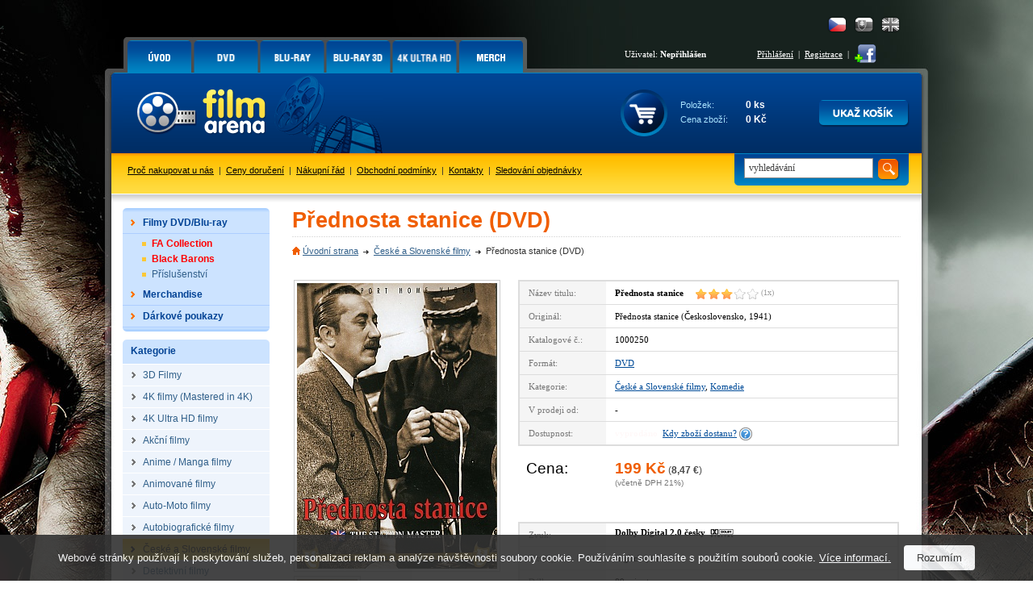

--- FILE ---
content_type: text/html; charset=Windows-1250
request_url: https://www.filmarena.cz/dvd-prednosta-stanice
body_size: 9243
content:
<!DOCTYPE HTML PUBLIC "-//W3C//DTD HTML 4.01 Transitional//EN">
<html>
<head>
<title>Přednosta stanice (DVD)</title>
<meta http-equiv="Content-Type" content="text/html; charset=windows-1250">
<meta http-equiv="Content-Language" content="cs">
<meta name="description" content="Vlasta Burian jako černý pasažér rozvrátí disciplinovaný chod jednoho nádraží.">
<meta name="keywords" content="Přednosta stanice, film Přednosta stanice, DVD Přednosta stanice">
<meta name="author" content="Tvorbawww.cz">
<meta name="robots" content="index,follow">
<meta property="og:type" content="Website">
<meta property="og:title" content="Přednosta stanice (DVD)">
<meta property="og:description" content="Vlasta Burian jako černý pasažér rozvrátí disciplinovaný chod jednoho nádraží.">
<meta property="og:url" content="https://www.filmarena.cz/dvd-prednosta-stanice">
<meta property="og:image" content="https://www.filmarena.cz/obrazky/film_263_1.jpg">
<meta property="og:site_name" content="Filmarena.cz">
<meta property="fb:admins" content="100002114209695">
<link rel="stylesheet" type="text/css" href="/styl/styl.css?1" media="screen" title="style (screen)">
<link rel="stylesheet" type="text/css" href="/assets/swiper/css/swiper.min.css">
<script type="text/javascript" src="/script/jquery.js"></script>
<script type="text/JavaScript" src="/assets/swiper/js/swiper.min.js"></script>
<script type="text/javascript" src="/script/main-uncopressed.js?d=1" defer></script>
<script type="text/JavaScript" src="/admin/script/ajax.js" defer></script><script type="text/JavaScript" src="/script/jquery-ui.js" defer></script>
<script type="text/JavaScript" src="/script/jquery.dragtable.js" defer></script>
<script type="text/JavaScript" src="/script/flash.js"></script>
<script type="text/javascript" src="https://apis.google.com/js/plusone.js" defer>{lang: 'cs'}</script>
<script type="text/javascript" src="/script/jquery.lightbox-0.5.js"></script>
<script type="text/javascript" src="/script/lightbox-setup.js"></script>
<script type="text/JavaScript" src="/admin/script/fce.js?ver=241019" defer></script>
</head>
<body
><h1>Přednosta stanice (DVD)</h1><div id="dhtmltooltip"></div><script type="text/javascript" src="/script/tooltip2.js" defer></script><div id="meziprostor" style="display:none;height:10px;" class="box-add-cart-close">&nbsp;</div><div id="kosik-vlozeno-box" style="display:none;"></div><div id="poslat-dotaz-box" style="display:none;"></div><div id="poslat-diskuze-box" style="display:none;"></div><div id="dostupnost-box" style="display:none;"></div><div id="vernostni-program-box" style="display:none;"></div><div class="main"><div class="reklama-kontext-bg-center" style="background-image:url('/soubory/branding/450_2_inglourious-basterds.png'); background-color:#000000;"><div class="reklama-kontext-center" style="background-image:url('/soubory/branding/450_1_inglourious-basterds.jpg');"><div class="centrovani" id="branding-click"><div class="pad-40"></div><div id="zaklad"><div id="hlavicka-bg" style="background:url('/img/bg-all-bez-horni-pruh.png') 0 0 repeat-x;"><div id="menu"><div id="menu-grafika"><ul id="toptabs"><li class="sec-00 sec-00-cz"><a href="https://www.filmarena.cz/?action=filtr_reset"><span></span></a></li>
<li class="sec-01 sec-01-cz"><a href="/dvd"><span></span></a></li>
<li class="sec-02 sec-02-cz"><a href="/blu-ray"><span></span></a></li>
<li class="sec-06 sec-06-cz"><a href="/blu-ray-3d"><span></span></a></li>
<li class="sec-08 sec-08-cz"><a href="/4k-ultra-hd"><span></span></a></li>
<li class="sec-07 sec-07-cz"><a href="/merchandise/"><span></span></a></li>
</ul></div><div id="menu-login-white"><div id="language"><a href="https://www.filmarena-eng.com/" class="flag-eng" title="English"></a><a href="https://www.filmarena.sk/" class="flag-sk" title="Slovensky"></a><a href="https://www.filmarena.cz/" class="flag-cz active" title="Česky"></a></div><table id="tb-login"><tr><td class="user">Uživatel: <strong>Nepřihlášen</strong></td><td class="vpravo"><a href="/login" class="barva-cerna">Přihlášení</a> &nbsp;|&nbsp; <a href="/registrace" class="barva-cerna">Registrace</a> &nbsp;|</td><td>&nbsp;<a href="https://www.facebook.com/Filmarena.cz" target="_blank"><img src="/img/add-facebook.png" class="ico-fb" alt="" onMouseover="ddrivetip('<p class=tooltip-p style=text-align:left;>Chci být fanoušek</p>','#CBE39D', 120, '#58830E')" onMouseout="hideddrivetip()"></a></td></tr></table></div></div><div id="hlavicka"><div id="hlavicka-grafika"><a href="https://www.filmarena.cz/"><img src="/img/film-arena.gif" width="323" height="100" alt="3D Blu-Ray filmy"></a></div><div id="hlavicka-banner">&nbsp;</div><div id="hlavicka-kosik"><div id="kosik"><div class="cart-frame cart-frame-padd"><table id="tb-kosik">
<tr><td class="kosik-popis">Položek:</td><td class="kosik-cislo" id="kosik-polozek">0 ks</td></tr>
<tr><td class="kosik-popis">Cena zboží:</td><td class="kosik-cislo" id="kosik-cena-celkem">0 Kč</td></tr>
</table></div><div class="kosik-btn-top"><a href="/kosik.php"><img src="/img/button/ukaz-kosik-cz.png" alt="Kliknutím přejdete na stránku s přehledem obsahu Vašeho košíku."></a></div></div></div></div><div id="spodni-menu"><div id="hledej" class="hledej-bg"><form method="get" action="/hledej.php" name="formular_hledej"><input type="text" value="vyhledávání" name="slovo_hledej" id="slovo_hledej" data-value="vyhledávání" class="autocompleteOff" > &nbsp;<input type="image" src="/img/button/hledat-iko.gif" class="hledat" alt="Hledat"></form><div id="iddivu_vysledek_vyhledej" class="fulltext-show"></div></div><p class="main-link"><a href="/o-nas">Proč nakupovat u nás</a> &nbsp;|&nbsp; <a href="/ceny-doruceni">Ceny doručení</a> &nbsp;|&nbsp; <a href="/nakupni-rad">Nákupní řád</a> &nbsp;|&nbsp; <a href="/obchodni-podminky">Obchodní podmínky</a> &nbsp;|&nbsp; <a href="/kontakty">Kontakty</a> &nbsp;|&nbsp; <a href="/objednavka-stav">Sledování objednávky</a></p></div><div id="nabidka-box"><div id="extra-box"><div id="extra-box-top"></div><ul><li><div id="main-menu"><ul><li class="shop"><div class="spc"><a href="/"><strong>Filmy DVD/Blu-ray</strong></a></div><div class="box">
					<table>
					<tr>
						<td><div class="hlavicka"><p>Akce</p></div></td>
						<td colspan="3"><div class="hlavicka"><p>Kategorie</p></div></td>
					</tr>
					<tr>
					<td><ul><li><a href="/vyber-sberatelskych-cisel">FA Collection</a></li><li><a href="/black-barons-collections">Black Barons</a></li><li><a href="/prislusenstvi">Příslušenství</a></li></ul></td><td><ul><li><a href="/3d-filmy/">3D Filmy</a></li>
<li><a href="/4k-filmy-mastered-in-4k/">4K filmy (Mastered in 4K)</a></li>
<li><a href="/4k-ultra-hd-filmy/">4K Ultra HD filmy</a></li>
<li><a href="/akcni-filmy/">Akční filmy</a></li>
<li><a href="/anime-manga-filmy/">Anime / Manga filmy</a></li>
<li><a href="/animovane-filmy/">Animované filmy</a></li>
<li><a href="/auto-moto-filmy/">Auto-Moto filmy</a></li>
<li><a href="/autobiograficke-filmy/">Autobiografické filmy</a></li>
<li><a href="/ceske-a-slovenske-filmy/">České a Slovenské filmy</a></li>
<li><a href="/detektivni-filmy/">Detektivní filmy</a></li>
<li><a href="/detske-filmy/">Dětské filmy</a></li>
<li><a href="/digibook/">DIGIBOOK</a></li>
<li><a href="/dobrodruzne-filmy/">Dobrodružné filmy</a></li>
<li><a href="/dokumentarni-filmy/">Dokumentární filmy</a></li>
<li><a href="/dramaticke-filmy/">Dramatické filmy</a></li>
<li><a href="/fantasy-filmy/">Fantasy filmy</a></li>
</ul></td><td><ul><li><a href="/fitness-filmy/">Fitness filmy</a></li>
<li><a href="/futurepak-metalpak/">FUTUREPAK / METALPAK</a></li>
<li><a href="/historicke-filmy/">Historické filmy</a></li>
<li><a href="/horory/">Horory</a></li>
<li><a href="/hudebni-filmy/">Hudební filmy</a></li>
<li><a href="/katastroficke-filmy/">Katastrofické filmy</a></li>
<li><a href="/kolekce/">KOLEKCE</a></li>
<li><a href="/komedie/">Komedie</a></li>
<li><a href="/komiksove-filmy/">Komiksové filmy</a></li>
<li><a href="/krimi-filmy/">Krimi filmy</a></li>
<li><a href="/limitovane-edice/">LIMITOVANÉ EDICE</a></li>
<li><a href="/mluvene-slovo/">Mluvené slovo</a></li>
<li><a href="/muzikaly/">Muzikály</a></li>
<li><a href="/nabozenske-filmy/">Náboženské filmy</a></li>
<li><a href="/naucne-filmy/">Naučné filmy</a></li>
<li><a href="/pohadky/">Pohádky</a></li>
</ul></td><td><ul><li><a href="/prislusenstvi/">PŘÍSLUŠENSTVÍ</a></li>
<li><a href="/psychologicke-filmy/">Psychologické filmy</a></li>
<li><a href="/rodinne-filmy/">Rodinné filmy</a></li>
<li><a href="/romanticke-filmy/">Romantické filmy</a></li>
<li><a href="/sberatelske-edice/">SBĚRATELSKÉ EDICE</a></li>
<li><a href="/sci-fi-filmy/">Sci-fi filmy</a></li>
<li><a href="/sportovni-filmy/">Sportovní filmy</a></li>
<li><a href="/steelbook/">STEELBOOK</a></li>
<li><a href="/steelbooky-z-francie/">STEELBOOKY z Francie</a></li>
<li><a href="/tanecni-filmy/">Taneční filmy</a></li>
<li><a href="/thrillery/">Thrillery</a></li>
<li><a href="/tv-serialy/">TV seriály</a></li>
<li><a href="/valecne-filmy/">Válečné filmy</a></li>
<li><a href="/westernove-filmy/">Westernové filmy</a></li>
</ul></td></tr></table></div></li><li><ul class="podkategorie">
<li><a href="/vyber-sberatelskych-cisel" class="cervena"><strong>FA Collection</strong></a></li>
<li><a href="/black-barons-collections" class="cervena"><strong>Black Barons</strong></a></li>
<li><a href="/prislusenstvi">Příslušenství</a></li>
</ul>
</li>
<li class="shop"><div class="spc"><a href="/merchandise/"><strong>Merchandise</strong></a></div><div class="box">
					<table>
					<tr>
						<td><div class="hlavicka"><p>Akce</p></div></td>
						<td colspan="3"><div class="hlavicka"><p>Kategorie</p></div></td>
					</tr>
					<tr>
					<td><ul><li><a href="/merchandise/novinky">Novinky</a></li><li><a href="/merchandise/predobjednavky">Předobjednávky</a></li></ul></td><td><ul><li><a href="/merchandise/3d-lentikulary/">3D Lentikuláry</a></li>
<li><a href="/merchandise/booklety/">Booklety</a></li>
<li><a href="/merchandise/doplnky/">Doplňky</a></li>
<li><a href="/merchandise/fullslips-subry/">FullSlips / Šubry</a></li>
</ul></td><td><ul><li><a href="/merchandise/hardboxy/">HARDBOXY</a></li>
<li><a href="/merchandise/hrnky-a-podtacky/">Hrnky a podtácky</a></li>
<li><a href="/merchandise/maniacs-boxy/">MANIACS boxy</a></li>
<li><a href="/merchandise/plakaty/">Plakáty</a></li>
</ul></td><td><ul><li><a href="/merchandise/podtacky/">PODTÁCKY</a></li>
<li><a href="/merchandise/sberatelske-karty/">Sběratelské karty</a></li>
<li><a href="/merchandise/specialitky/">Specialitky</a></li>
<li><a href="/merchandise/tricka/">Trička</a></li>
</ul></td></tr></table></div></li><li class="shop-without"><div class="spc"><a href="/darkove-poukazy/"><strong>Dárkové poukazy</strong></a></div></li></ul></div></li></ul><div id="extra-box-bottom"></div></div><div id="kategorie-box"><div id="kategorie-box-top"><p>Kategorie</p></div><ul>
<li><a href="/3d-filmy/"><strong>3D Filmy</strong></a></li>
<li><a href="/4k-filmy-mastered-in-4k/"><strong>4K filmy (Mastered in 4K)</strong></a></li>
<li><a href="/4k-ultra-hd-filmy/"><strong>4K Ultra HD filmy</strong></a></li>
<li><a href="/akcni-filmy/"><strong>Akční filmy</strong></a></li>
<li><a href="/anime-manga-filmy/"><strong>Anime / Manga filmy</strong></a></li>
<li><a href="/animovane-filmy/"><strong>Animované filmy</strong></a></li>
<li><a href="/auto-moto-filmy/"><strong>Auto-Moto filmy</strong></a></li>
<li><a href="/autobiograficke-filmy/"><strong>Autobiografické filmy</strong></a></li>
<li class="aktivni"><a href="/ceske-a-slovenske-filmy/" style="color:black"><strong>České a Slovenské filmy</strong></a>
<li><a href="/detektivni-filmy/"><strong>Detektivní filmy</strong></a></li>
<li><a href="/detske-filmy/"><strong>Dětské filmy</strong></a></li>
<li><a href="/digibook/"><strong>DIGIBOOK</strong></a></li>
<li><a href="/dobrodruzne-filmy/"><strong>Dobrodružné filmy</strong></a></li>
<li><a href="/dokumentarni-filmy/"><strong>Dokumentární filmy</strong></a></li>
<li><a href="/dramaticke-filmy/"><strong>Dramatické filmy</strong></a></li>
<li><a href="/fantasy-filmy/"><strong>Fantasy filmy</strong></a></li>
<li><a href="/fitness-filmy/"><strong>Fitness filmy</strong></a></li>
<li><a href="/futurepak-metalpak/"><strong>FUTUREPAK / METALPAK</strong></a></li>
<li><a href="/historicke-filmy/"><strong>Historické filmy</strong></a></li>
<li><a href="/horory/"><strong>Horory</strong></a></li>
<li><a href="/hudebni-filmy/"><strong>Hudební filmy</strong></a></li>
<li><a href="/katastroficke-filmy/"><strong>Katastrofické filmy</strong></a></li>
<li><a href="/kolekce/"><strong>KOLEKCE</strong></a></li>
<li><a href="/komedie/"><strong>Komedie</strong></a></li>
<li><a href="/komiksove-filmy/"><strong>Komiksové filmy</strong></a></li>
<li><a href="/krimi-filmy/"><strong>Krimi filmy</strong></a></li>
<li><a href="/limitovane-edice/"><strong>LIMITOVANÉ EDICE</strong></a></li>
<li><a href="/mluvene-slovo/"><strong>Mluvené slovo</strong></a></li>
<li><a href="/muzikaly/"><strong>Muzikály</strong></a></li>
<li><a href="/nabozenske-filmy/"><strong>Náboženské filmy</strong></a></li>
<li><a href="/naucne-filmy/"><strong>Naučné filmy</strong></a></li>
<li><a href="/pohadky/"><strong>Pohádky</strong></a></li>
<li><a href="/prislusenstvi/"><strong>PŘÍSLUŠENSTVÍ</strong></a></li>
<li><a href="/psychologicke-filmy/"><strong>Psychologické filmy</strong></a></li>
<li><a href="/rodinne-filmy/"><strong>Rodinné filmy</strong></a></li>
<li><a href="/romanticke-filmy/"><strong>Romantické filmy</strong></a></li>
<li><a href="/sberatelske-edice/"><strong>SBĚRATELSKÉ EDICE</strong></a></li>
<li><a href="/sci-fi-filmy/"><strong>Sci-fi filmy</strong></a></li>
<li><a href="/sportovni-filmy/"><strong>Sportovní filmy</strong></a></li>
<li><a href="/steelbook/"><strong>STEELBOOK</strong></a></li>
<li><a href="/steelbooky-z-francie/"><strong>STEELBOOKY z Francie</strong></a></li>
<li><a href="/tanecni-filmy/"><strong>Taneční filmy</strong></a></li>
<li><a href="/thrillery/"><strong>Thrillery</strong></a></li>
<li><a href="/tv-serialy/"><strong>TV seriály</strong></a></li>
<li><a href="/valecne-filmy/"><strong>Válečné filmy</strong></a></li>
<li><a href="/westernove-filmy/"><strong>Westernové filmy</strong></a></li>
</ul></div><div class="platby-box"><div class="platby-box-top"></div><p style="font-size:120%"><strong>Sledujte AKCE a UŠETŘETE!</strong></p><p style="font-size:100%">Jako první se dozvíte o akčních cenách a slevách, které pro vás připravujeme.<br><a href="javascript:void(0)" id="subscribe-newsletter">Přihlásit se k odběru novinek e-mailem</a></p><div class="platby-box-bottom"></div></div><div class="platby-box"><div class="platby-box-top"></div><p><strong>Facebook</strong></p><div id="facebook-box"><iframe src="https://www.facebook.com/plugins/likebox.php?href=http%3A%2F%2Fwww.facebook.com%2FFilmarena.cz&amp;layout=standard&amp;width=182&amp;colorscheme=light&amp;show_faces=true&amp;stream=false&amp;header=false&amp;height=230" scrolling="no" frameborder="0"></iframe></div></div><div class="platby-box"><div class="platby-box-top"></div><p><a href="https://plus.google.com/104989634101629014178" target="_blank"><img src="/img/logo-google-plus-cz.png" class="google-plus" alt="Najdete nás na Google +"></a></p><div class="platby-box-bottom"></div></div><div id="kontakt-box-levy">
	<div id="kontakt-box-levy-top"></div>
	<div id="kontakt-box-levy-telo">
	<table id="kontakt-box-levy-tb">

<tr><td colspan="2" class="height-40"><strong>Rychlé kontakty</strong></td></tr><tr><td><img src="/img/ico-cell.gif" alt="" class="ico-contact"></td><td>+420 775 590 770<br>(Po-Pá: 8.00-16.00)</td></tr><tr><td><img src="/img/ico-mail.gif" alt="" class="ico-contact"></td><td><a href="mailto:info@filmarena.cz">info@filmarena.cz</a></td></tr></table>&nbsp;<br>
	</div>
	<div id="kontakt-box-levy-bottom"></div>
</div>	<div class="platby-box"><div class="platby-box-top"></div><p style="margin-bottom:10px">Akceptujeme tyto druhy platebních karet:</p><p><img src="/img/karty/visa-logo.gif" class="payment-card" alt="Visa"> <img src="/img/karty/visa-electron-logo.gif"  class="payment-card" alt="Visa Electron"></p><p><img src="/img/karty/mastercard-logo.gif"  class="payment-card" alt="MasterCard"> <img src="/img/karty/maestro-logo.gif" class="payment-card" alt="Maestro"></p><p style="margin-top:20px;margin-bottom:10px;">Jsme držiteli certifikátu:</p><div id="showHeurekaBadgeHere-12" style="margin-bottom:15px;"></div><script type="text/javascript">
var _hwq = _hwq || [];
_hwq.push(['setKey', 'C64AD83F8AF9A1654C32BF8D115D7E3C']);_hwq.push(['showWidget', '12', '6972', 'FilmaArena.cz', 'filmarena-cz']);(function() {
var ho = document.createElement('script'); ho.type = 'text/javascript'; ho.async = true;
ho.src = ('https:' == document.location.protocol ? 'https://ssl' : 'http://www') + '.heureka.cz/direct/i/gjs.php?n=wdgt&sak=C64AD83F8AF9A1654C32BF8D115D7E3C';
 var s = document.getElementsByTagName('script')[0]; s.parentNode.insertBefore(ho, s);
})();
</script>
<div class="platby-box-bottom"></div></div></div><div id="zbozi-kategorie"><h2>Přednosta stanice (DVD)</h2><div id="path"><ul><li class="home"><a href="https://www.filmarena.cz/">Úvodní strana</a></li><li><a href="/ceske-a-slovenske-filmy/">České a Slovenské filmy</a></li><li>Přednosta stanice (DVD)</li></ul></div><div id="gallery"><a href="/obrazky/film_263_1.jpg" class="ramecek-256" style="width:254px"><img src="/obrazky/film_263_1_b.jpg" width="248" height="354" alt="Přednosta stanice" border="0"></a><a href="/obrazky/film_263_2.jpg" class="ramecek-81"><img src="/obrazky/film_263_2_c.jpg" width="75" height="107" alt="Přednosta stanice" border="0" ></a></div><div id="popis"><table><tr><td class="bg">Název titulu:</td><td><strong class="title">Přednosta stanice</strong><a href="?product_ranking=1" class="hodnoceni-produkt"><span class="ranking_detail_recenze title-rank rank_horiz_30" title="průměrné hodnocení produktu autory recenzí: 3 z 5.0">&nbsp;</span><span class="ranking_detail_pocet">&nbsp;(1x)</span></a></td></tr>
<tr><td class="bg">Originál:</td><td>Přednosta stanice (Československo, 1941)</td></tr>
<tr><td class="bg">Katalogové č.:</td><td>1000250</td></tr>
<tr><td class="bg">Formát:</td><td><a href="/dvd">DVD</a></td></tr>
<tr><td class="bg">Kategorie:</td><td><a href="/ceske-a-slovenske-filmy/">České a Slovenské filmy</a>, <a href="/komedie/">Komedie</a></td></tr>
<tr><td class="bg">V prodeji od:</td><td>-</td></tr>
<tr><td class="bg">Dostupnost:</td><td><strong><span class="dostupnost-predobjednavka">vyprodáno</span></strong>&nbsp;&nbsp;<a href="javascript:void(0);" class="availability-show">Kdy zboží dostanu?</a> <a href="javascript:void(0);" class="availability-show"><img src="/img/otaznik.png" class="question" alt=""></a><form id="form_availability" name="form_availability" action="zbozi-detail.php" method="get"><input type="hidden" name="skladem_ks" value="0"><input type="hidden" name="ID_zbozi" value="263"><input type="hidden" name="ID_db" value="1"><input type="hidden" name="ID_akce" value="1"><input type="hidden" name="posledni_kus" value="1"><input type="hidden" name="ID_vyrobce" value="2"><input type="hidden" name="datum_vydej" value=""></form></td></tr>
</table>
<div id="cena"><div class="padding"><table><tr><td class="attr"><span class="cena">Cena:</span></td><td><span class="oranz cena"><b>199 Kč</b></span> <span class="cena_eur velka">(<b>8,47 &#8364;</b>)</span><br><span class="vc_dph">(včetně DPH 21%)</span></td></tr>
</table>
<br></div></div><table><tr><td class="bg">Zvuk:</td><td><ul class="zvuk"><li><strong>Dolby Digital 2.0 česky</strong> &nbsp;<img src="/img/zvuk/dolby-digital.png" width="29" height="12" alt="Dolby Digital" border="0" align="absmiddle"></li></ul></td></tr>
<tr><td class="bg">Titulky:</td><td>anglické, <strong>české</strong></td></tr>
<tr><td class="bg">Délka:</td><td>89 minut</td></tr>
<tr><td class="bg">Hrají:</td><td><a href="/herci/vlasta-burian">Vlasta Burian</a>, <a href="/herci/antonin-zacpal">Antonín Zacpal</a>, <a href="/herci/zita-kabatova">Zita Kabátová</a>, <a href="/herci/jaroslav-marvan">Jaroslav Marvan</a>, <a href="/herci/cenek-slegl">Čeněk Šlégl</a>, <a href="/herci/ruzena-slemrova">Růžena Šlemrová</a>, <a href="/herci/vaclav-tregl">Václav Trégl</a>, <a id="herci_dalsi" style="cursor:pointer">a další &gt;</a><div id="herci_dalsi_okno"><a href="/herci/theodor-pistek-st">Theodor Pištěk st.</a>, <a href="/herci/marie-norrova">Marie Norrová</a>, <a href="/herci/darja-hajska">Darja Hajská</a>, <a href="/herci/frantisek-cerny">František Černý</a>, <a href="/herci/karel-postranecky">Karel Postranecký</a>, <a href="/herci/j-hradcansky">J. Hradčanský</a>, <a href="/herci/bolek-prchal">Bolek Prchal</a>, <a href="/herci/emanuel-kovarik">Emanuel Kovařík</a>, <a href="/herci/ada-dohnal">Ada Dohnal</a>, <a href="/herci/lida">Lída </a></div></td></tr>
<tr><td class="bg">Režie:</td><td><a href="/rezie/jan-svitak">Jan Sviták</a></td></tr>
<tr><td class="bg">Sdílení:</td><td><iframe src="//www.facebook.com/plugins/like.php?href=https%3A%2F%2Fwww.filmarena.cz%2Fdvd-prednosta-stanice&amp;send=false&amp;layout=button_count&amp;width=120&amp;show_faces=false&amp;font&amp;colorscheme=light&amp;action=like&amp;height=21" scrolling="no" frameborder="0" allowTransparency="true" style="float:left;width:120px;overflow:hidden;height:21px;"></iframe><div style="float:left;width:50px;overflow:hidden;"><g:plusone size="medium"></g:plusone></div><div style="float:left;width:80px;overflow:hidden;"><a href="https://twitter.com/share" class="twitter-share-button" data-count="horizontal">Tweet</a><script type="text/javascript" src="//platform.twitter.com/widgets.js"></script></div><iframe src="https://www.facebook.com/plugins/share_button.php?href=https%3A%2F%2Fwww.filmarena.cz%2Fdvd-prednosta-stanice&layout=button_count&size=small&mobile_iframe=true&width=88&height=20" width="88" height="20" style="border:none;float:left;width:88px;overflow:hidden;height:21px;" scrolling="no" frameborder="0" allowTransparency="true" allow="encrypted-media"></iframe></td></tr>
<tr><td class="bg">Hlídací pes:</td><td id="watchdog-inner"><a href="javascript:void(0);" class="watchdog" data-id="263" data-id-db="1" data-id-dph="1">hlídací pes</a></td></table>
</div><div id="tabs-detail"><div id="panel-poslat"><a href="javascript:void(0)" class="ico-prodejce open-box-send" data-id-zbozi="263" data-id-db="1" data-action="dotaz_prodejci" onMouseover="ddrivetip('<p class=tooltip-p style=text-align:left;>Poslat dotaz prodejci.</p>','#f2e376', 150, '#c3bc06')" onMouseout="hideddrivetip()">Dotaz</a><a href="javascript:void(0)" class="ico-odkaz open-box-send" data-id-zbozi="263" data-id-db="1" data-action="poslat_odkaz" onMouseover="ddrivetip('<p class=tooltip-p style=text-align:left;>Poslat odkaz.</p>','#f2e376', 150, '#c3bc06')" onMouseout="hideddrivetip()">Odkaz</a></div><div class="tabs-02"><ul><li class="li-barva"><a href="#produkt-text" class="a-barva"><span>Popis</span></a></li><li class="li-barva"><a href="/1-uziv-recenze-ajax.php?ID=263" class="a-barva"><span>Hodnocení (1)</span></a></li></ul></div><div id="produkt-text" class="barva"><div id="uvozovky-dole"><div id="uvozovky-nahore"><div id="podrobny-text">
<h3>Přednosta stanice | DVD</h3>

<p>Notoricky známé rčení, že „šaty dělaj člověka“, dojde
vrcholného naplnění u&nbsp;svérázného nosiče reklam Ťopky, který se ve
vleku událostí ocitá v&nbsp;uniformě přednosty železniční stanice a
statečně čelí nejen generální inspekci drah, ale dokonce aspiruje na
povýšení a pro skutečného přednostu získá vytoužený souhlas
k&nbsp;přeložení.</p>

<p><strong>Bonus</strong>:</p>

<ul>
	<li>slovo historika,</li>

	<li>fotografie,</li>

	<li>biografie a filmografie,</li>

	<li>soudobá dokumentace,</li>

	<li>Vzpomínání paní Zity Kabátové</li>
</ul>

</div></div></div></div>
</div><h2 style="margin-top:30px;float:left;width:100%;">Související produkty</h2><table id="tb-zbozi" style="margin-top:0">
<tr>
<td class="zbozi_ram_film">
<div class="img-obal"><div class="logo-blu-ray"></div><a href="/blu-ray-libas-jako-dabel"><img class="lazy" src="https://www.filmarena.cz/img/lazy-load-image.png" data-original="/obrazky/film_17098_1_c.jpg" width="140" height="173" alt="Líbáš jako ďábel (Blu-ray)" style="margin-top:11px">
<noscript><img src="/obrazky/film_17098_1_c.jpg" width="140" height="173" alt="Líbáš jako ďábel (Blu-ray)"></noscript>
</a></div>
<a href="/blu-ray-libas-jako-dabel?product_ranking=1" class="hodnoceni-produkt"><span class="ranking_souhrn_vypis rank_horiz_s_40" title="průměrné hodnocení produktu autory recenzí: 4 z 5.0"><span class="ranking_pocet">(10x)</span></span></a>
<p class="titul-nazev"><a href="/blu-ray-libas-jako-dabel" class="odkaz">Líbáš jako ďábel (Blu-ray)</a></p>
<p class="titul-cena">199 Kč</p>
<p class="obsluha"><a title="Ve čtvrtek 22. ledna u Vás doma.<br><span class=font-normal>Objednávky odeslané do 12-ti hodin jsou expedovány ještě ten den.</span>" class="tooltipx Tzelena"><img src="/img/sklad/skladem-cz.png" alt=""></a>&nbsp;<input type="image" src="/img/button/buy-cz.png" class="add-cart" data-id="17098" data-id-db="1"  alt="vložit produkt do košíku"></p>
</td>
<td style="width:5px;font-size:1px;">&nbsp;</td><td class="zbozi_ram_film">
<div class="img-obal"><div class="logo-blu-ray"></div><a href="/blu-ray-pelisky-remasterovana-verze"><img class="lazy" src="https://www.filmarena.cz/img/lazy-load-image.png" data-original="/obrazky/film_20608_1_c.jpg" width="138" height="197" alt="PELÍŠKY Remasterovaná verze (Blu-ray)" >
<noscript><img src="/obrazky/film_20608_1_c.jpg" width="138" height="197" alt="PELÍŠKY Remasterovaná verze (Blu-ray)"></noscript>
</a></div>
<a href="/blu-ray-pelisky-remasterovana-verze?product_ranking=1" class="hodnoceni-produkt"><span class="ranking_souhrn_vypis rank_horiz_s_40" title="průměrné hodnocení produktu autory recenzí: 4 z 5.0"><span class="ranking_pocet">(99x)</span></span></a>
<p class="titul-nazev"><a href="/blu-ray-pelisky-remasterovana-verze" class="odkaz">PELÍŠKY Remasterovaná verze (Blu-ray)</a></p>
<p class="titul-cena">129 Kč</p>
<p class="obsluha"><a title="Ve čtvrtek 22. ledna u Vás doma.<br><span class=font-normal>Objednávky odeslané do 12-ti hodin jsou expedovány ještě ten den.</span>" class="tooltipx Tzelena"><img src="/img/sklad/skladem-cz.png" alt=""></a>&nbsp;<input type="image" src="/img/button/buy-cz.png" class="add-cart" data-id="20608" data-id-db="1"  alt="vložit produkt do košíku"></p>
</td>
<td style="width:5px;font-size:1px;">&nbsp;</td><td class="zbozi_ram_film">
<div class="img-obal"><div class="logo-blu-ray"></div><a href="/blu-ray-taxi-americka-verze"><img class="lazy" src="https://www.filmarena.cz/img/lazy-load-image.png" data-original="/obrazky/film_6303_1_c.jpg" width="140" height="173" alt="Taxi (Americká Verze) (2004) (Blu-ray)" style="margin-top:11px">
<noscript><img src="/obrazky/film_6303_1_c.jpg" width="140" height="173" alt="Taxi (Americká Verze) (2004) (Blu-ray)"></noscript>
</a></div>
<div class="ranking_souhrn_vypis_bez"></div>
<p class="titul-nazev"><a href="/blu-ray-taxi-americka-verze" class="odkaz">Taxi (Americká Verze) (2004) (Blu-ray)</a></p>
<p class="titul-cena">99 Kč</p>
<p class="obsluha"><a title="Ve čtvrtek 22. ledna u Vás doma.<br><span class=font-normal>Objednávky odeslané do 12-ti hodin jsou expedovány ještě ten den.</span>" class="tooltipx Tzelena"><img src="/img/sklad/skladem-cz.png" alt=""></a>&nbsp;<input type="image" src="/img/button/buy-cz.png" class="add-cart" data-id="6303" data-id-db="1"  alt="vložit produkt do košíku"></p>
</td>
<td style="width:5px;font-size:1px;">&nbsp;</td><td class="zbozi_ram_film">
<div class="img-obal"><div class="logo-dvd"></div><a href="/dvd-obchod-na-korze-sfu"><img class="lazy" src="https://www.filmarena.cz/img/lazy-load-image.png" data-original="/obrazky/film_26248_1_c.jpg" width="140" height="192" alt="OBCHOD NA KORZE Digipack Digitálně restaurovaná verze (DVD)" style="margin-top:1px">
<noscript><img src="/obrazky/film_26248_1_c.jpg" width="140" height="192" alt="OBCHOD NA KORZE Digipack Digitálně restaurovaná verze (DVD)"></noscript>
</a></div>
<a href="/dvd-obchod-na-korze-sfu?product_ranking=1" class="hodnoceni-produkt"><span class="ranking_souhrn_vypis rank_horiz_s_50" title="průměrné hodnocení produktu autory recenzí: 5 z 5.0"><span class="ranking_pocet">(1x)</span></span></a>
<p class="titul-nazev"><a href="/dvd-obchod-na-korze-sfu" class="odkaz">OBCHOD NA KORZE Digipack Digitálně restaurovaná verze (DVD)</a></p>
<p class="titul-cena">299 Kč</p>
<p class="obsluha"><a title="Ve čtvrtek 22. ledna u Vás doma.<br><span class=font-normal>Objednávky odeslané do 12-ti hodin jsou expedovány ještě ten den.</span>" class="tooltipx Tzelena"><img src="/img/sklad/skladem-cz.png" alt=""></a>&nbsp;<input type="image" src="/img/button/buy-cz.png" class="add-cart" data-id="26248" data-id-db="1"  alt="vložit produkt do košíku"></p>
</td>
</tr>
<tr><td colspan="7" style="font-size:4px;height:5px">&nbsp;</td></tr><tr>
<td class="zbozi_ram_film">
<div class="img-obal"><div class="logo-blu-ray"></div><a href="/blu-ray-obchod-na-korze-digitalne-restaurovana-verze"><img class="lazy" src="https://www.filmarena.cz/img/lazy-load-image.png" data-original="/obrazky/film_26249_1_c.jpg" width="140" height="190" alt="OBCHOD NA KORZE Digipack Digitálně restaurovaná verze (Blu-ray)" style="margin-top:2px">
<noscript><img src="/obrazky/film_26249_1_c.jpg" width="140" height="190" alt="OBCHOD NA KORZE Digipack Digitálně restaurovaná verze (Blu-ray)"></noscript>
</a></div>
<a href="/blu-ray-obchod-na-korze-digitalne-restaurovana-verze?product_ranking=1" class="hodnoceni-produkt"><span class="ranking_souhrn_vypis rank_horiz_s_45" title="průměrné hodnocení produktu autory recenzí: 4.5 z 5.0"><span class="ranking_pocet">(6x)</span></span></a>
<p class="titul-nazev"><a href="/blu-ray-obchod-na-korze-digitalne-restaurovana-verze" class="odkaz">OBCHOD NA KORZE Digipack Digitálně restaurovaná verze (Blu-ray)</a></p>
<p class="titul-cena">399 Kč</p>
<p class="obsluha"><a title="Ve čtvrtek 22. ledna u Vás doma.<br><span class=font-normal>Objednávky odeslané do 12-ti hodin jsou expedovány ještě ten den.</span>" class="tooltipx Tzelena"><img src="/img/sklad/skladem-cz.png" alt=""></a>&nbsp;<input type="image" src="/img/button/buy-cz.png" class="add-cart" data-id="26249" data-id-db="1"  alt="vložit produkt do košíku"></p>
</td>
<td style="width:5px;font-size:1px;">&nbsp;</td><td class="zbozi_ram_film">
<div class="img-obal"><div class="logo-blu-ray"></div><a href="/blu-ray-nevinnost"><img class="lazy" src="https://www.filmarena.cz/img/lazy-load-image.png" data-original="/obrazky/film_10782_1_c.jpg" width="140" height="173" alt="Nevinnost (Blu-ray)" style="margin-top:11px">
<noscript><img src="/obrazky/film_10782_1_c.jpg" width="140" height="173" alt="Nevinnost (Blu-ray)"></noscript>
</a></div>
<a href="/blu-ray-nevinnost?product_ranking=1" class="hodnoceni-produkt"><span class="ranking_souhrn_vypis rank_horiz_s_40" title="průměrné hodnocení produktu autory recenzí: 4 z 5.0"><span class="ranking_pocet">(7x)</span></span></a>
<p class="titul-nazev"><a href="/blu-ray-nevinnost" class="odkaz">Nevinnost (Blu-ray)</a></p>
<p class="titul-cena">149 Kč</p>
<p class="obsluha"><a title="Ve čtvrtek 22. ledna u Vás doma.<br><span class=font-normal>Objednávky odeslané do 12-ti hodin jsou expedovány ještě ten den.</span>" class="tooltipx Tzelena"><img src="/img/sklad/skladem-cz.png" alt=""></a>&nbsp;<input type="image" src="/img/button/buy-cz.png" class="add-cart" data-id="10782" data-id-db="1"  alt="vložit produkt do košíku"></p>
</td>
<td style="width:5px;font-size:1px;">&nbsp;</td><td class="zbozi_ram_film">
<div class="img-obal"><div class="logo-blu-ray"></div><a href="/blu-ray-fontana-pre-zuzanu"><img class="lazy" src="https://www.filmarena.cz/img/lazy-load-image.png" data-original="https://www.filmarena.cz/img/foto-neni-film.jpg" width="140" height="197" alt="Fotografie není k dispozici">
</a></div>
<a href="/blu-ray-fontana-pre-zuzanu?product_ranking=1" class="hodnoceni-produkt"><span class="ranking_souhrn_vypis rank_horiz_s_45" title="průměrné hodnocení produktu autory recenzí: 4.5 z 5.0"><span class="ranking_pocet">(4x)</span></span></a>
<p class="titul-nazev"><a href="/blu-ray-fontana-pre-zuzanu" class="odkaz">FONTÁNA PRE ZUZANU (Blu-ray)</a></p>
<p class="titul-cena">249 Kč</p>
<p class="obsluha"><a title="Ve čtvrtek 22. ledna u Vás doma.<br><span class=font-normal>Objednávky odeslané do 12-ti hodin jsou expedovány ještě ten den.</span>" class="tooltipx Tzelena"><img src="/img/sklad/skladem-cz.png" alt=""></a>&nbsp;<input type="image" src="/img/button/buy-cz.png" class="add-cart" data-id="23406" data-id-db="1"  alt="vložit produkt do košíku"></p>
</td>
<td style="width:5px;font-size:1px;">&nbsp;</td><td class="zbozi_ram_film">
<div class="img-obal"><div class="logo-blu-ray"></div><a href="/blu-ray-signum-laudis"><img class="lazy" src="https://www.filmarena.cz/img/lazy-load-image.png" data-original="/obrazky/film_23425_1_c.jpg" width="140" height="174" alt="SIGNUM LAUDIS (Blu-ray)" style="margin-top:10px">
<noscript><img src="/obrazky/film_23425_1_c.jpg" width="140" height="174" alt="SIGNUM LAUDIS (Blu-ray)"></noscript>
</a></div>
<div class="ranking_souhrn_vypis_bez"></div>
<p class="titul-nazev"><a href="/blu-ray-signum-laudis" class="odkaz">SIGNUM LAUDIS (Blu-ray)</a></p>
<p class="titul-cena">169 Kč</p>
<p class="obsluha"><a title="Ve čtvrtek 22. ledna u Vás doma.<br><span class=font-normal>Objednávky odeslané do 12-ti hodin jsou expedovány ještě ten den.</span>" class="tooltipx Tzelena"><img src="/img/sklad/skladem-cz.png" alt=""></a>&nbsp;<input type="image" src="/img/button/buy-cz.png" class="add-cart" data-id="23425" data-id-db="1"  alt="vložit produkt do košíku"></p>
</td>
</tr>
<tr><td colspan="7" style="font-size:4px;height:5px">&nbsp;</td></tr></table><div style="clear:both;float:left;margin-top:20px;"></div></div><div id="bg-paticka"><div id="paticka"><p class="popularni-kategorie"><strong>Populární kategorie:</strong><a href="/4k-filmy/" title="4K filmy"><strong>4K filmy</strong></a>
|<a href="/3d-filmy/" title="3D filmy"><strong>3D filmy</strong></a>
|<a href="/blu-ray" title="Blu-ray filmy"><strong>Blu-ray filmy</strong></a>
|<a href="/dvd" title="DVD filmy"><strong>DVD filmy</strong></a>
|<a href="/novinky?dvd=1&amp;action=filtr" title="Novinky na DVD"><strong>Novinky na DVD</strong></a>
|<a href="/novinky?blu_ray=1&amp;action=filtr" title="Novinky na Blu-ray"><strong>Novinky na Blu-ray</strong></a>
|<a href="/akcni-filmy/" title="Akční filmy">Akční filmy</a>
</p><div id="logo-paticka"><img src="/img/logo-film-arena.png" alt="Filmové novinky"></div><table id="tb-paticka">
<tr>
<td><span class="bold">O společnosti</span><br><ul>
<li><a href="/o-nas">O společnosti</a></li>
<li><a href="/kontakty">Kontakty</a></li>
<li><a href="/pracovni-prilezitosti"><strong>Pracovní příležitosti</strong></a></li>
</ul>
</td><td><span class="bold">Vše o nákupu</span><br><ul><li><a href="/obchodni-podminky">Obchodní podmínky</a></li>
<li><a href="/ceny-doruceni">Ceny doručení</a></li>
<li><a href="/reklamacni-rad">Reklamační řád</a></li>
<li><a href="/nakupni-rad">Nákupní řád</a></li>
<li><a href="/kredity">Kreditní systém</a></li>
</ul>
</td><td><span class="bold">Sortiment</span><br><ul>
<li><a href="/4k-ultra-hd">4K Ultra HD filmy</a></li>
<li><a href="/blu-ray-3d">3D Blu-ray filmy</a></li>
<li><a href="/blu-ray">Blu-ray filmy</a></li>
<li><a href="/dvd">DVD filmy</a></li>
<li><a href="/merchandise/">Merchandise</a></li>
</ul>
</td><td><span class="bold">Partnerské weby</span><br><ul>
<li><a href="https://www.film-arena.cz" target="_blank" title="Blu-ray filmy">Blu-ray filmy</a></li>
<li><a href="https://www.kinobox.cz/clanky/recenze" target="_blank" title="Filmové recenze">Filmové recenze</a></li>
<li><a href="https://www.filmyzastovku.cz" title="DVD filmy, Blu-ray filmy" target="_blank">DVD filmy, Blu-ray filmy</a></li>
<li><a href="https://www.kinobox.cz/premiery" target="_blank" title="Novinky v kinech">Novinky v kinech</a></li>
<li><a href="https://www.filmcity.cz/" title="Novinky na Blu-ray i DVD pro Vás" target="_blank">Novinky na Blu-ray i DVD pro Vás</a></li>
<li><a href="http://www.bontonfilm.cz" title="Novinky v kinech" target="_blank">Novinky v kinech</a></li>
</ul>
</td></tr>
</table>
<div class="copyright"><div class="copy-right">Copyright © 2026 <a href="https://www.filmarena.cz" title="3D filmy, Blu-ray filmy, DVD filmy">filmarena.cz</a> | Vytvořil: <a href="https://www.tvorbawww.cz" target="_blank">tvorba webových stránek</a></div><div class="copy-left"><span>Máme pro Vás 1336 produktů.</span></div></div></div></div></div></div><div class="clear"></div></div><div class="clear"></div></div></div><div class="branding-paticka-center" style="background-color:#000000;"></div><input type="hidden" id="branding_url" value="https://www.filmarena.cz/click.php?click=sidebar&amp;ID=450"><input type="hidden" id="web_url_rewrite" value=""><div id="abs-univ-box2" style="display:none;"><p class="loading"><img src="/images/loading-black.gif" alt="loading"></p></div><div id="meziprostor2" style="display:none;"></div><input type="hidden" value="cz" name="choosen_lng" id="choosen_lng"></div><div id="plovouciHlaska" class="popisek"></div><script>
(function(i,s,o,g,r,a,m){i['GoogleAnalyticsObject']=r;i[r]=i[r]||function(){
(i[r].q=i[r].q||[]).push(arguments)},i[r].l=1*new Date();a=s.createElement(o),
m=s.getElementsByTagName(o)[0];a.async=1;a.src=g;m.parentNode.insertBefore(a,m)
})(window,document,'script','//www.google-analytics.com/analytics.js','ga');
ga('create', 'UA-10317506-1', 'auto');
ga('send', 'pageview');
</script>
</body></html>

--- FILE ---
content_type: text/html; charset=utf-8
request_url: https://accounts.google.com/o/oauth2/postmessageRelay?parent=https%3A%2F%2Fwww.filmarena.cz&jsh=m%3B%2F_%2Fscs%2Fabc-static%2F_%2Fjs%2Fk%3Dgapi.lb.en.2kN9-TZiXrM.O%2Fd%3D1%2Frs%3DAHpOoo_B4hu0FeWRuWHfxnZ3V0WubwN7Qw%2Fm%3D__features__
body_size: 160
content:
<!DOCTYPE html><html><head><title></title><meta http-equiv="content-type" content="text/html; charset=utf-8"><meta http-equiv="X-UA-Compatible" content="IE=edge"><meta name="viewport" content="width=device-width, initial-scale=1, minimum-scale=1, maximum-scale=1, user-scalable=0"><script src='https://ssl.gstatic.com/accounts/o/2580342461-postmessagerelay.js' nonce="lDdFjTcA1h48R5Dvsf1AXw"></script></head><body><script type="text/javascript" src="https://apis.google.com/js/rpc:shindig_random.js?onload=init" nonce="lDdFjTcA1h48R5Dvsf1AXw"></script></body></html>